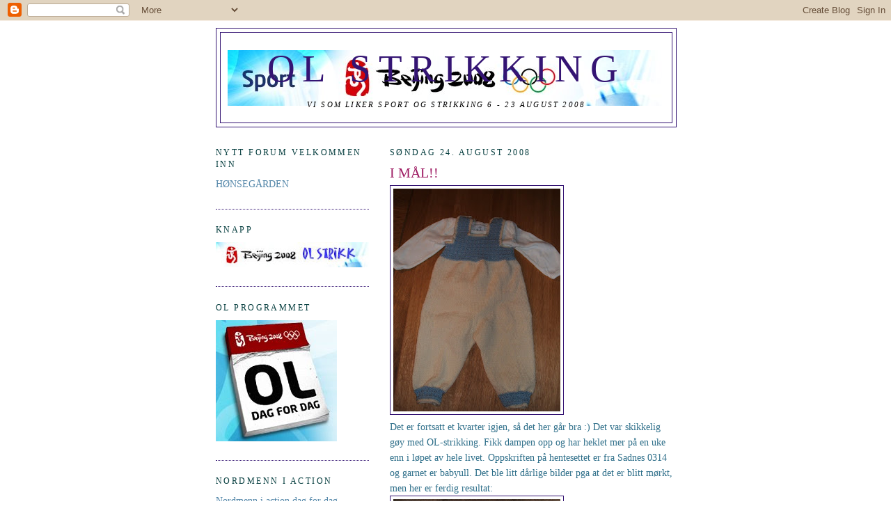

--- FILE ---
content_type: text/html; charset=UTF-8
request_url: https://ol-strikk.blogspot.com/2008/08/i-ml_24.html?showComment=1219650540000
body_size: 9788
content:
<!DOCTYPE html>
<html dir='ltr'>
<head>
<link href='https://www.blogger.com/static/v1/widgets/55013136-widget_css_bundle.css' rel='stylesheet' type='text/css'/>
<meta content='text/html; charset=UTF-8' http-equiv='Content-Type'/>
<meta content='blogger' name='generator'/>
<link href='https://ol-strikk.blogspot.com/favicon.ico' rel='icon' type='image/x-icon'/>
<link href='http://ol-strikk.blogspot.com/2008/08/i-ml_24.html' rel='canonical'/>
<link rel="alternate" type="application/atom+xml" title="OL STRIKKING - Atom" href="https://ol-strikk.blogspot.com/feeds/posts/default" />
<link rel="alternate" type="application/rss+xml" title="OL STRIKKING - RSS" href="https://ol-strikk.blogspot.com/feeds/posts/default?alt=rss" />
<link rel="service.post" type="application/atom+xml" title="OL STRIKKING - Atom" href="https://www.blogger.com/feeds/7686315753645496093/posts/default" />

<link rel="alternate" type="application/atom+xml" title="OL STRIKKING - Atom" href="https://ol-strikk.blogspot.com/feeds/3989472013206817134/comments/default" />
<!--Can't find substitution for tag [blog.ieCssRetrofitLinks]-->
<link href='https://blogger.googleusercontent.com/img/b/R29vZ2xl/AVvXsEhMtM7idkA2ksKKoCATGwihJF8UamovOXwKhPQt3U6BgvgCwsW2O15v4bNi91QBwwfY4or3kDTtFCHVIQFTV-nafL2NMU9XEfWpRsSFHgy6VMUil5aaxV6VFB3Gbqz4kQUG5S5ghV-vmAo/s320/uke+35+006.jpg' rel='image_src'/>
<meta content='http://ol-strikk.blogspot.com/2008/08/i-ml_24.html' property='og:url'/>
<meta content='I MÅL!!' property='og:title'/>
<meta content='Det er fortsatt et kvarter igjen, så det her går bra :) Det var skikkelig gøy med OL-strikking. Fikk dampen opp og har heklet mer på en uke ...' property='og:description'/>
<meta content='https://blogger.googleusercontent.com/img/b/R29vZ2xl/AVvXsEhMtM7idkA2ksKKoCATGwihJF8UamovOXwKhPQt3U6BgvgCwsW2O15v4bNi91QBwwfY4or3kDTtFCHVIQFTV-nafL2NMU9XEfWpRsSFHgy6VMUil5aaxV6VFB3Gbqz4kQUG5S5ghV-vmAo/w1200-h630-p-k-no-nu/uke+35+006.jpg' property='og:image'/>
<title>OL STRIKKING: I MÅL!!</title>
<style id='page-skin-1' type='text/css'><!--
/*
-----------------------------------------------
Blogger Template Style
Name:     Minima Lefty
Date:     14 Jul 2006
----------------------------------------------- */
/* Use this with templates/template-twocol.html */
body {
background:#ffffff;
margin:0;
color:#2D6E89;
font:x-small Georgia Serif;
font-size/* */:/**/small;
font-size: /**/small;
text-align: center;
}
a:link {
color:#5588aa;
text-decoration:none;
}
a:visited {
color:#999999;
text-decoration:none;
}
a:hover {
color:#9D1961;
text-decoration:underline;
}
a img {
border-width:0;
}
/* Header
-----------------------------------------------
*/
#header-wrapper {
width:660px;
margin:0 auto 10px;
border:1px solid #341473;
}
#header-inner {
background-position: center;
margin-left: auto;
margin-right: auto;
}
#header {
margin: 5px;
border: 1px solid #341473;
text-align: center;
color:#341473;
}
#header h1 {
margin:5px 5px 0;
padding:15px 20px .25em;
line-height:1.2em;
text-transform:uppercase;
letter-spacing:.2em;
font: normal normal 385% Georgia, Times, serif;
}
#header a {
color:#341473;
text-decoration:none;
}
#header a:hover {
color:#341473;
}
#header .description {
margin:0 5px 5px;
padding:0 20px 15px;
max-width:700px;
text-transform:uppercase;
letter-spacing:.2em;
line-height: 1.4em;
font: italic normal 78% Georgia, Times, serif;
color: #000000;
}
#header img {
margin-left: auto;
margin-right: auto;
}
/* Outer-Wrapper
----------------------------------------------- */
#outer-wrapper {
width: 660px;
margin:0 auto;
padding:10px;
text-align:left;
font: normal normal 109% Georgia, Serif;
}
#main-wrapper {
width: 410px;
float: right;
word-wrap: break-word; /* fix for long text breaking sidebar float in IE */
overflow: hidden;     /* fix for long non-text content breaking IE sidebar float */
}
#sidebar-wrapper {
width: 220px;
float: left;
word-wrap: break-word; /* fix for long text breaking sidebar float in IE */
overflow: hidden;     /* fix for long non-text content breaking IE sidebar float */
}
/* Headings
----------------------------------------------- */
h2 {
margin:1.5em 0 .75em;
font:normal normal 86% Georgia, Times, serif;
line-height: 1.4em;
text-transform:uppercase;
letter-spacing:.2em;
color:#063E3F;
}
/* Posts
-----------------------------------------------
*/
h2.date-header {
margin:1.5em 0 .5em;
}
.post {
margin:.5em 0 1.5em;
border-bottom:1px dotted #341473;
padding-bottom:1.5em;
}
.post h3 {
margin:.25em 0 0;
padding:0 0 4px;
font-size:140%;
font-weight:normal;
line-height:1.4em;
color:#9D1961;
}
.post h3 a, .post h3 a:visited, .post h3 strong {
display:block;
text-decoration:none;
color:#9D1961;
font-weight:normal;
}
.post h3 strong, .post h3 a:hover {
color:#2D6E89;
}
.post-body {
margin:0 0 .75em;
line-height:1.6em;
}
.post-body blockquote {
line-height:1.3em;
}
.post-footer {
margin: .75em 0;
color:#063E3F;
text-transform:uppercase;
letter-spacing:.1em;
font: normal normal 78% Times, serif;
line-height: 1.4em;
}
.comment-link {
margin-left:.6em;
}
.post img, table.tr-caption-container {
padding:4px;
border:1px solid #341473;
}
.tr-caption-container img {
border: none;
padding: 0;
}
.post blockquote {
margin:1em 20px;
}
.post blockquote p {
margin:.75em 0;
}
/* Comments
----------------------------------------------- */
#comments h4 {
margin:1em 0;
font-weight: bold;
line-height: 1.4em;
text-transform:uppercase;
letter-spacing:.2em;
color: #063E3F;
}
#comments-block {
margin:1em 0 1.5em;
line-height:1.6em;
}
#comments-block .comment-author {
margin:.5em 0;
}
#comments-block .comment-body {
margin:.25em 0 0;
}
#comments-block .comment-footer {
margin:-.25em 0 2em;
line-height: 1.4em;
text-transform:uppercase;
letter-spacing:.1em;
}
#comments-block .comment-body p {
margin:0 0 .75em;
}
.deleted-comment {
font-style:italic;
color:gray;
}
.feed-links {
clear: both;
line-height: 2.5em;
}
#blog-pager-newer-link {
float: left;
}
#blog-pager-older-link {
float: right;
}
#blog-pager {
text-align: center;
}
/* Sidebar Content
----------------------------------------------- */
.sidebar {
color: #666666;
line-height: 1.5em;
}
.sidebar ul {
list-style:none;
margin:0 0 0;
padding:0 0 0;
}
.sidebar li {
margin:0;
padding-top:0;
padding-right:0;
padding-bottom:.25em;
padding-left:15px;
text-indent:-15px;
line-height:1.5em;
}
.sidebar .widget, .main .widget {
border-bottom:1px dotted #341473;
margin:0 0 1.5em;
padding:0 0 1.5em;
}
.main .Blog {
border-bottom-width: 0;
}
/* Profile
----------------------------------------------- */
.profile-img {
float: left;
margin-top: 0;
margin-right: 5px;
margin-bottom: 5px;
margin-left: 0;
padding: 4px;
border: 1px solid #341473;
}
.profile-data {
margin:0;
text-transform:uppercase;
letter-spacing:.1em;
font: normal normal 78% Times, serif;
color: #063E3F;
font-weight: bold;
line-height: 1.6em;
}
.profile-datablock {
margin:.5em 0 .5em;
}
.profile-textblock {
margin: 0.5em 0;
line-height: 1.6em;
}
.profile-link {
font: normal normal 78% Times, serif;
text-transform: uppercase;
letter-spacing: .1em;
}
/* Footer
----------------------------------------------- */
#footer {
width:660px;
clear:both;
margin:0 auto;
padding-top:15px;
line-height: 1.6em;
text-transform:uppercase;
letter-spacing:.1em;
text-align: center;
}

--></style>
<link href='https://www.blogger.com/dyn-css/authorization.css?targetBlogID=7686315753645496093&amp;zx=14c3d899-acce-4d40-9ea8-cb79c5bf8922' media='none' onload='if(media!=&#39;all&#39;)media=&#39;all&#39;' rel='stylesheet'/><noscript><link href='https://www.blogger.com/dyn-css/authorization.css?targetBlogID=7686315753645496093&amp;zx=14c3d899-acce-4d40-9ea8-cb79c5bf8922' rel='stylesheet'/></noscript>
<meta name='google-adsense-platform-account' content='ca-host-pub-1556223355139109'/>
<meta name='google-adsense-platform-domain' content='blogspot.com'/>

</head>
<body>
<div class='navbar section' id='navbar'><div class='widget Navbar' data-version='1' id='Navbar1'><script type="text/javascript">
    function setAttributeOnload(object, attribute, val) {
      if(window.addEventListener) {
        window.addEventListener('load',
          function(){ object[attribute] = val; }, false);
      } else {
        window.attachEvent('onload', function(){ object[attribute] = val; });
      }
    }
  </script>
<div id="navbar-iframe-container"></div>
<script type="text/javascript" src="https://apis.google.com/js/platform.js"></script>
<script type="text/javascript">
      gapi.load("gapi.iframes:gapi.iframes.style.bubble", function() {
        if (gapi.iframes && gapi.iframes.getContext) {
          gapi.iframes.getContext().openChild({
              url: 'https://www.blogger.com/navbar/7686315753645496093?po\x3d3989472013206817134\x26origin\x3dhttps://ol-strikk.blogspot.com',
              where: document.getElementById("navbar-iframe-container"),
              id: "navbar-iframe"
          });
        }
      });
    </script><script type="text/javascript">
(function() {
var script = document.createElement('script');
script.type = 'text/javascript';
script.src = '//pagead2.googlesyndication.com/pagead/js/google_top_exp.js';
var head = document.getElementsByTagName('head')[0];
if (head) {
head.appendChild(script);
}})();
</script>
</div></div>
<div id='outer-wrapper'><div id='wrap2'>
<!-- skip links for text browsers -->
<span id='skiplinks' style='display:none;'>
<a href='#main'>skip to main </a> |
      <a href='#sidebar'>skip to sidebar</a>
</span>
<div id='header-wrapper'>
<div class='header section' id='header'><div class='widget Header' data-version='1' id='Header1'>
<div id='header-inner' style='background-image: url("https://blogger.googleusercontent.com/img/b/R29vZ2xl/AVvXsEjlDI0Lp4RYCGxYADxu3SMzl-FlPgGog6zQzmG4gsy_xit6z2UCMQP-ucZVcb8fi7f2nAEmBcIUaiXV7P7l7WCUgrB1fP9RpZXCBJNuvXjAZQyLLNrp_X98SrMGTBEZ3IgTC_-XEnYFeRY/s1600-r/OL.jpg"); background-position: left; width: 628px; min-height: 80px; _height: 80px; background-repeat: no-repeat; '>
<div class='titlewrapper' style='background: transparent'>
<h1 class='title' style='background: transparent; border-width: 0px'>
<a href='https://ol-strikk.blogspot.com/'>
OL STRIKKING
</a>
</h1>
</div>
<div class='descriptionwrapper'>
<p class='description'><span>Vi som liker sport og strikking
6 - 23 august 2008</span></p>
</div>
</div>
</div></div>
</div>
<div id='content-wrapper'>
<div id='crosscol-wrapper' style='text-align:center'>
<div class='crosscol no-items section' id='crosscol'></div>
</div>
<div id='main-wrapper'>
<div class='main section' id='main'><div class='widget Blog' data-version='1' id='Blog1'>
<div class='blog-posts hfeed'>

          <div class="date-outer">
        
<h2 class='date-header'><span>søndag 24. august 2008</span></h2>

          <div class="date-posts">
        
<div class='post-outer'>
<div class='post hentry uncustomized-post-template' itemprop='blogPost' itemscope='itemscope' itemtype='http://schema.org/BlogPosting'>
<meta content='https://blogger.googleusercontent.com/img/b/R29vZ2xl/AVvXsEhMtM7idkA2ksKKoCATGwihJF8UamovOXwKhPQt3U6BgvgCwsW2O15v4bNi91QBwwfY4or3kDTtFCHVIQFTV-nafL2NMU9XEfWpRsSFHgy6VMUil5aaxV6VFB3Gbqz4kQUG5S5ghV-vmAo/s320/uke+35+006.jpg' itemprop='image_url'/>
<meta content='7686315753645496093' itemprop='blogId'/>
<meta content='3989472013206817134' itemprop='postId'/>
<a name='3989472013206817134'></a>
<h3 class='post-title entry-title' itemprop='name'>
I MÅL!!
</h3>
<div class='post-header'>
<div class='post-header-line-1'></div>
</div>
<div class='post-body entry-content' id='post-body-3989472013206817134' itemprop='description articleBody'>
<div><a href="https://blogger.googleusercontent.com/img/b/R29vZ2xl/AVvXsEhMtM7idkA2ksKKoCATGwihJF8UamovOXwKhPQt3U6BgvgCwsW2O15v4bNi91QBwwfY4or3kDTtFCHVIQFTV-nafL2NMU9XEfWpRsSFHgy6VMUil5aaxV6VFB3Gbqz4kQUG5S5ghV-vmAo/s1600-h/uke+35+006.jpg"><img alt="" border="0" id="BLOGGER_PHOTO_ID_5238204208616842482" src="https://blogger.googleusercontent.com/img/b/R29vZ2xl/AVvXsEhMtM7idkA2ksKKoCATGwihJF8UamovOXwKhPQt3U6BgvgCwsW2O15v4bNi91QBwwfY4or3kDTtFCHVIQFTV-nafL2NMU9XEfWpRsSFHgy6VMUil5aaxV6VFB3Gbqz4kQUG5S5ghV-vmAo/s320/uke+35+006.jpg" style="CURSOR: hand" /></a></div><div>Det er fortsatt et kvarter igjen, så det her går bra :) Det var skikkelig gøy med OL-strikking. Fikk dampen opp og har heklet mer på en uke enn i løpet av hele livet. Oppskriften på hentesettet er fra Sadnes 0314 og garnet er babyull. Det ble litt dårlige bilder pga at det er blitt mørkt, men her er ferdig resultat:<br /></div><div></div><a href="https://blogger.googleusercontent.com/img/b/R29vZ2xl/AVvXsEgKXrdGVwTZ8hsQbv9hCCnpVlid2ybrJEaGYE6uQr8noxiYCJkBM24jqZolr-i1MhZxRlsD8778m9v8HISCVGzyMvLU8onM7Bwgm_8Cv_-6MHkVH6Z1gAdX4YtViBHg6M7vIc9nowivPcY/s1600-h/uke+35+007.jpg"><img alt="" border="0" id="BLOGGER_PHOTO_ID_5238204214616968658" src="https://blogger.googleusercontent.com/img/b/R29vZ2xl/AVvXsEgKXrdGVwTZ8hsQbv9hCCnpVlid2ybrJEaGYE6uQr8noxiYCJkBM24jqZolr-i1MhZxRlsD8778m9v8HISCVGzyMvLU8onM7Bwgm_8Cv_-6MHkVH6Z1gAdX4YtViBHg6M7vIc9nowivPcY/s320/uke+35+007.jpg" style="CURSOR: hand" /></a><br /><div></div>
<div style='clear: both;'></div>
</div>
<div class='post-footer'>
<div class='post-footer-line post-footer-line-1'>
<span class='post-author vcard'>
Lagt inn av
<span class='fn' itemprop='author' itemscope='itemscope' itemtype='http://schema.org/Person'>
<meta content='https://www.blogger.com/profile/12920980184500979162' itemprop='url'/>
<a class='g-profile' href='https://www.blogger.com/profile/12920980184500979162' rel='author' title='author profile'>
<span itemprop='name'>Glastrikk</span>
</a>
</span>
</span>
<span class='post-timestamp'>
</span>
<span class='post-comment-link'>
</span>
<span class='post-icons'>
</span>
<div class='post-share-buttons goog-inline-block'>
</div>
</div>
<div class='post-footer-line post-footer-line-2'>
<span class='post-labels'>
</span>
</div>
<div class='post-footer-line post-footer-line-3'>
<span class='post-location'>
</span>
</div>
</div>
</div>
<div class='comments' id='comments'>
<a name='comments'></a>
<h4>3 kommentarer:</h4>
<div id='Blog1_comments-block-wrapper'>
<dl class='avatar-comment-indent' id='comments-block'>
<dt class='comment-author blog-author' id='c2458037613936929447'>
<a name='c2458037613936929447'></a>
<div class="avatar-image-container avatar-stock"><span dir="ltr"><a href="https://www.blogger.com/profile/00194074120150520155" target="" rel="nofollow" onclick="" class="avatar-hovercard" id="av-2458037613936929447-00194074120150520155"><img src="//www.blogger.com/img/blogger_logo_round_35.png" width="35" height="35" alt="" title="Fjellrosa">

</a></span></div>
<a href='https://www.blogger.com/profile/00194074120150520155' rel='nofollow'>Fjellrosa</a>
sa...
</dt>
<dd class='comment-body' id='Blog1_cmt-2458037613936929447'>
<p>
Utrolig flott!!!!!!!! Godt gjordt!!
</p>
</dd>
<dd class='comment-footer'>
<span class='comment-timestamp'>
<a href='https://ol-strikk.blogspot.com/2008/08/i-ml_24.html?showComment=1219638060000#c2458037613936929447' title='comment permalink'>
mandag, 25 august, 2008
</a>
<span class='item-control blog-admin pid-1980093405'>
<a class='comment-delete' href='https://www.blogger.com/comment/delete/7686315753645496093/2458037613936929447' title='Slett kommentar'>
<img src='https://resources.blogblog.com/img/icon_delete13.gif'/>
</a>
</span>
</span>
</dd>
<dt class='comment-author blog-author' id='c1486026751517587648'>
<a name='c1486026751517587648'></a>
<div class="avatar-image-container vcard"><span dir="ltr"><a href="https://www.blogger.com/profile/03946006342591273830" target="" rel="nofollow" onclick="" class="avatar-hovercard" id="av-1486026751517587648-03946006342591273830"><img src="https://resources.blogblog.com/img/blank.gif" width="35" height="35" class="delayLoad" style="display: none;" longdesc="//3.bp.blogspot.com/_YaoZCoBlzh4/SZg06Bu8ixI/AAAAAAAAADc/53Mb_UM5sQA/S45-s35/Bilde%2B006.jpg" alt="" title="kdoris">

<noscript><img src="//3.bp.blogspot.com/_YaoZCoBlzh4/SZg06Bu8ixI/AAAAAAAAADc/53Mb_UM5sQA/S45-s35/Bilde%2B006.jpg" width="35" height="35" class="photo" alt=""></noscript></a></span></div>
<a href='https://www.blogger.com/profile/03946006342591273830' rel='nofollow'>kdoris</a>
sa...
</dt>
<dd class='comment-body' id='Blog1_cmt-1486026751517587648'>
<p>
Aldeles nydelig,dette settet
</p>
</dd>
<dd class='comment-footer'>
<span class='comment-timestamp'>
<a href='https://ol-strikk.blogspot.com/2008/08/i-ml_24.html?showComment=1219648140000#c1486026751517587648' title='comment permalink'>
mandag, 25 august, 2008
</a>
<span class='item-control blog-admin pid-330348460'>
<a class='comment-delete' href='https://www.blogger.com/comment/delete/7686315753645496093/1486026751517587648' title='Slett kommentar'>
<img src='https://resources.blogblog.com/img/icon_delete13.gif'/>
</a>
</span>
</span>
</dd>
<dt class='comment-author blog-author' id='c3484422988017112078'>
<a name='c3484422988017112078'></a>
<div class="avatar-image-container vcard"><span dir="ltr"><a href="https://www.blogger.com/profile/10916740506282530857" target="" rel="nofollow" onclick="" class="avatar-hovercard" id="av-3484422988017112078-10916740506282530857"><img src="https://resources.blogblog.com/img/blank.gif" width="35" height="35" class="delayLoad" style="display: none;" longdesc="//blogger.googleusercontent.com/img/b/R29vZ2xl/AVvXsEith6Pq0gUkJMQNtPrTgFafb_DQwj2x7YMC86T3XkD-85EsbGPovWeq2EPa1RJTRjkEvLLDLuJ_hUHArxrq3QsJCNwBXyX8Y14NnLjyXSd0neCegyBqhed9ozCqoOToSg/s45-c/IMGP2237.JPG" alt="" title="Trude her">

<noscript><img src="//blogger.googleusercontent.com/img/b/R29vZ2xl/AVvXsEith6Pq0gUkJMQNtPrTgFafb_DQwj2x7YMC86T3XkD-85EsbGPovWeq2EPa1RJTRjkEvLLDLuJ_hUHArxrq3QsJCNwBXyX8Y14NnLjyXSd0neCegyBqhed9ozCqoOToSg/s45-c/IMGP2237.JPG" width="35" height="35" class="photo" alt=""></noscript></a></span></div>
<a href='https://www.blogger.com/profile/10916740506282530857' rel='nofollow'>Trude her</a>
sa...
</dt>
<dd class='comment-body' id='Blog1_cmt-3484422988017112078'>
<p>
Dette settet ble bar herli da:-)
</p>
</dd>
<dd class='comment-footer'>
<span class='comment-timestamp'>
<a href='https://ol-strikk.blogspot.com/2008/08/i-ml_24.html?showComment=1219650540000#c3484422988017112078' title='comment permalink'>
mandag, 25 august, 2008
</a>
<span class='item-control blog-admin pid-690693630'>
<a class='comment-delete' href='https://www.blogger.com/comment/delete/7686315753645496093/3484422988017112078' title='Slett kommentar'>
<img src='https://resources.blogblog.com/img/icon_delete13.gif'/>
</a>
</span>
</span>
</dd>
</dl>
</div>
<p class='comment-footer'>
<a href='https://www.blogger.com/comment/fullpage/post/7686315753645496093/3989472013206817134' onclick=''>Legg inn en kommentar</a>
</p>
</div>
</div>

        </div></div>
      
</div>
<div class='blog-pager' id='blog-pager'>
<span id='blog-pager-newer-link'>
<a class='blog-pager-newer-link' href='https://ol-strikk.blogspot.com/2008/08/dagen-da-alt-skjrte-seg.html' id='Blog1_blog-pager-newer-link' title='Nyere innlegg'>Nyere innlegg</a>
</span>
<span id='blog-pager-older-link'>
<a class='blog-pager-older-link' href='https://ol-strikk.blogspot.com/2008/08/oppsummering-fra-meg-i-morra.html' id='Blog1_blog-pager-older-link' title='Eldre innlegg'>Eldre innlegg</a>
</span>
<a class='home-link' href='https://ol-strikk.blogspot.com/'>Startsiden</a>
</div>
<div class='clear'></div>
<div class='post-feeds'>
<div class='feed-links'>
Abonner på:
<a class='feed-link' href='https://ol-strikk.blogspot.com/feeds/3989472013206817134/comments/default' target='_blank' type='application/atom+xml'>Legg inn kommentarer (Atom)</a>
</div>
</div>
</div></div>
</div>
<div id='sidebar-wrapper'>
<div class='sidebar section' id='sidebar'><div class='widget LinkList' data-version='1' id='LinkList2'>
<h2>NYTT FORUM VELKOMMEN INN</h2>
<div class='widget-content'>
<ul>
<li><a href='http://hnsegrden.diskusjoner.com/'>HØNSEGÅRDEN</a></li>
</ul>
<div class='clear'></div>
</div>
</div><div class='widget Image' data-version='1' id='Image3'>
<h2>Knapp</h2>
<div class='widget-content'>
<img alt='Knapp' height='36' id='Image3_img' src='https://blogger.googleusercontent.com/img/b/R29vZ2xl/AVvXsEiAz2PgzryMwnQMBEKhgj23fYBqErbvd9zw-Zg75lCIbDn5HMxHcNAkZyP6Ku5EGz4Crsy6kKd98Ir03bynYF0nkyZvBuUL7y9fx3dBev4HItdH6vin0-xBFlILCN7_W3KS5hid3R7FW2A/s220/Image3.jpg' width='220'/>
<br/>
</div>
<div class='clear'></div>
</div><div class='widget Image' data-version='1' id='Image1'>
<h2>OL programmet</h2>
<div class='widget-content'>
<a href='http://www.nrksport.no/meisterskap/beijing_2008/1.5521354'>
<img alt='OL programmet' height='174' id='Image1_img' src='https://blogger.googleusercontent.com/img/b/R29vZ2xl/AVvXsEhezhpZ4m7mmK8snQbuTvjmVidNhtB5hB8IfCe-SzLNiR-AIgTaUl1szmR0ADCwp5oDeSnuPyQqDJIqou0O6O1wtVl5w_UhYaxdG-aCmN5HHO48C6TTP5ukRVwjQKyVOPhz5P34s1vsVTA/s240/OLprogramm.jpg' width='174'/>
</a>
<br/>
</div>
<div class='clear'></div>
</div><div class='widget LinkList' data-version='1' id='LinkList1'>
<h2>Nordmenn i action</h2>
<div class='widget-content'>
<ul>
<li><a href='http://www.nrksport.no/meisterskap/beijing_2008/1.5974713'>Nordmenn i action dag for dag</a></li>
</ul>
<div class='clear'></div>
</div>
</div><div class='widget BlogArchive' data-version='1' id='BlogArchive1'>
<h2>Innlegg arkiv</h2>
<div class='widget-content'>
<div id='ArchiveList'>
<div id='BlogArchive1_ArchiveList'>
<ul class='hierarchy'>
<li class='archivedate expanded'>
<a class='toggle' href='javascript:void(0)'>
<span class='zippy toggle-open'>

        &#9660;&#160;
      
</span>
</a>
<a class='post-count-link' href='https://ol-strikk.blogspot.com/2008/'>
2008
</a>
<span class='post-count' dir='ltr'>(176)</span>
<ul class='hierarchy'>
<li class='archivedate collapsed'>
<a class='toggle' href='javascript:void(0)'>
<span class='zippy'>

        &#9658;&#160;
      
</span>
</a>
<a class='post-count-link' href='https://ol-strikk.blogspot.com/2008/07/'>
juli
</a>
<span class='post-count' dir='ltr'>(17)</span>
<ul class='hierarchy'>
<li class='archivedate collapsed'>
<a class='toggle' href='javascript:void(0)'>
<span class='zippy'>

        &#9658;&#160;
      
</span>
</a>
<a class='post-count-link' href='https://ol-strikk.blogspot.com/2008_07_20_archive.html'>
20 juli
</a>
<span class='post-count' dir='ltr'>(1)</span>
</li>
</ul>
<ul class='hierarchy'>
<li class='archivedate collapsed'>
<a class='toggle' href='javascript:void(0)'>
<span class='zippy'>

        &#9658;&#160;
      
</span>
</a>
<a class='post-count-link' href='https://ol-strikk.blogspot.com/2008_07_21_archive.html'>
21 juli
</a>
<span class='post-count' dir='ltr'>(5)</span>
</li>
</ul>
<ul class='hierarchy'>
<li class='archivedate collapsed'>
<a class='toggle' href='javascript:void(0)'>
<span class='zippy'>

        &#9658;&#160;
      
</span>
</a>
<a class='post-count-link' href='https://ol-strikk.blogspot.com/2008_07_22_archive.html'>
22 juli
</a>
<span class='post-count' dir='ltr'>(1)</span>
</li>
</ul>
<ul class='hierarchy'>
<li class='archivedate collapsed'>
<a class='toggle' href='javascript:void(0)'>
<span class='zippy'>

        &#9658;&#160;
      
</span>
</a>
<a class='post-count-link' href='https://ol-strikk.blogspot.com/2008_07_26_archive.html'>
26 juli
</a>
<span class='post-count' dir='ltr'>(1)</span>
</li>
</ul>
<ul class='hierarchy'>
<li class='archivedate collapsed'>
<a class='toggle' href='javascript:void(0)'>
<span class='zippy'>

        &#9658;&#160;
      
</span>
</a>
<a class='post-count-link' href='https://ol-strikk.blogspot.com/2008_07_30_archive.html'>
30 juli
</a>
<span class='post-count' dir='ltr'>(5)</span>
</li>
</ul>
<ul class='hierarchy'>
<li class='archivedate collapsed'>
<a class='toggle' href='javascript:void(0)'>
<span class='zippy'>

        &#9658;&#160;
      
</span>
</a>
<a class='post-count-link' href='https://ol-strikk.blogspot.com/2008_07_31_archive.html'>
31 juli
</a>
<span class='post-count' dir='ltr'>(4)</span>
</li>
</ul>
</li>
</ul>
<ul class='hierarchy'>
<li class='archivedate expanded'>
<a class='toggle' href='javascript:void(0)'>
<span class='zippy toggle-open'>

        &#9660;&#160;
      
</span>
</a>
<a class='post-count-link' href='https://ol-strikk.blogspot.com/2008/08/'>
august
</a>
<span class='post-count' dir='ltr'>(158)</span>
<ul class='hierarchy'>
<li class='archivedate collapsed'>
<a class='toggle' href='javascript:void(0)'>
<span class='zippy'>

        &#9658;&#160;
      
</span>
</a>
<a class='post-count-link' href='https://ol-strikk.blogspot.com/2008_08_01_archive.html'>
01 aug.
</a>
<span class='post-count' dir='ltr'>(2)</span>
</li>
</ul>
<ul class='hierarchy'>
<li class='archivedate collapsed'>
<a class='toggle' href='javascript:void(0)'>
<span class='zippy'>

        &#9658;&#160;
      
</span>
</a>
<a class='post-count-link' href='https://ol-strikk.blogspot.com/2008_08_03_archive.html'>
03 aug.
</a>
<span class='post-count' dir='ltr'>(1)</span>
</li>
</ul>
<ul class='hierarchy'>
<li class='archivedate collapsed'>
<a class='toggle' href='javascript:void(0)'>
<span class='zippy'>

        &#9658;&#160;
      
</span>
</a>
<a class='post-count-link' href='https://ol-strikk.blogspot.com/2008_08_05_archive.html'>
05 aug.
</a>
<span class='post-count' dir='ltr'>(7)</span>
</li>
</ul>
<ul class='hierarchy'>
<li class='archivedate collapsed'>
<a class='toggle' href='javascript:void(0)'>
<span class='zippy'>

        &#9658;&#160;
      
</span>
</a>
<a class='post-count-link' href='https://ol-strikk.blogspot.com/2008_08_06_archive.html'>
06 aug.
</a>
<span class='post-count' dir='ltr'>(11)</span>
</li>
</ul>
<ul class='hierarchy'>
<li class='archivedate collapsed'>
<a class='toggle' href='javascript:void(0)'>
<span class='zippy'>

        &#9658;&#160;
      
</span>
</a>
<a class='post-count-link' href='https://ol-strikk.blogspot.com/2008_08_07_archive.html'>
07 aug.
</a>
<span class='post-count' dir='ltr'>(11)</span>
</li>
</ul>
<ul class='hierarchy'>
<li class='archivedate collapsed'>
<a class='toggle' href='javascript:void(0)'>
<span class='zippy'>

        &#9658;&#160;
      
</span>
</a>
<a class='post-count-link' href='https://ol-strikk.blogspot.com/2008_08_08_archive.html'>
08 aug.
</a>
<span class='post-count' dir='ltr'>(6)</span>
</li>
</ul>
<ul class='hierarchy'>
<li class='archivedate collapsed'>
<a class='toggle' href='javascript:void(0)'>
<span class='zippy'>

        &#9658;&#160;
      
</span>
</a>
<a class='post-count-link' href='https://ol-strikk.blogspot.com/2008_08_09_archive.html'>
09 aug.
</a>
<span class='post-count' dir='ltr'>(9)</span>
</li>
</ul>
<ul class='hierarchy'>
<li class='archivedate collapsed'>
<a class='toggle' href='javascript:void(0)'>
<span class='zippy'>

        &#9658;&#160;
      
</span>
</a>
<a class='post-count-link' href='https://ol-strikk.blogspot.com/2008_08_10_archive.html'>
10 aug.
</a>
<span class='post-count' dir='ltr'>(8)</span>
</li>
</ul>
<ul class='hierarchy'>
<li class='archivedate collapsed'>
<a class='toggle' href='javascript:void(0)'>
<span class='zippy'>

        &#9658;&#160;
      
</span>
</a>
<a class='post-count-link' href='https://ol-strikk.blogspot.com/2008_08_11_archive.html'>
11 aug.
</a>
<span class='post-count' dir='ltr'>(9)</span>
</li>
</ul>
<ul class='hierarchy'>
<li class='archivedate collapsed'>
<a class='toggle' href='javascript:void(0)'>
<span class='zippy'>

        &#9658;&#160;
      
</span>
</a>
<a class='post-count-link' href='https://ol-strikk.blogspot.com/2008_08_12_archive.html'>
12 aug.
</a>
<span class='post-count' dir='ltr'>(11)</span>
</li>
</ul>
<ul class='hierarchy'>
<li class='archivedate collapsed'>
<a class='toggle' href='javascript:void(0)'>
<span class='zippy'>

        &#9658;&#160;
      
</span>
</a>
<a class='post-count-link' href='https://ol-strikk.blogspot.com/2008_08_13_archive.html'>
13 aug.
</a>
<span class='post-count' dir='ltr'>(6)</span>
</li>
</ul>
<ul class='hierarchy'>
<li class='archivedate collapsed'>
<a class='toggle' href='javascript:void(0)'>
<span class='zippy'>

        &#9658;&#160;
      
</span>
</a>
<a class='post-count-link' href='https://ol-strikk.blogspot.com/2008_08_14_archive.html'>
14 aug.
</a>
<span class='post-count' dir='ltr'>(4)</span>
</li>
</ul>
<ul class='hierarchy'>
<li class='archivedate collapsed'>
<a class='toggle' href='javascript:void(0)'>
<span class='zippy'>

        &#9658;&#160;
      
</span>
</a>
<a class='post-count-link' href='https://ol-strikk.blogspot.com/2008_08_15_archive.html'>
15 aug.
</a>
<span class='post-count' dir='ltr'>(7)</span>
</li>
</ul>
<ul class='hierarchy'>
<li class='archivedate collapsed'>
<a class='toggle' href='javascript:void(0)'>
<span class='zippy'>

        &#9658;&#160;
      
</span>
</a>
<a class='post-count-link' href='https://ol-strikk.blogspot.com/2008_08_16_archive.html'>
16 aug.
</a>
<span class='post-count' dir='ltr'>(5)</span>
</li>
</ul>
<ul class='hierarchy'>
<li class='archivedate collapsed'>
<a class='toggle' href='javascript:void(0)'>
<span class='zippy'>

        &#9658;&#160;
      
</span>
</a>
<a class='post-count-link' href='https://ol-strikk.blogspot.com/2008_08_17_archive.html'>
17 aug.
</a>
<span class='post-count' dir='ltr'>(9)</span>
</li>
</ul>
<ul class='hierarchy'>
<li class='archivedate collapsed'>
<a class='toggle' href='javascript:void(0)'>
<span class='zippy'>

        &#9658;&#160;
      
</span>
</a>
<a class='post-count-link' href='https://ol-strikk.blogspot.com/2008_08_18_archive.html'>
18 aug.
</a>
<span class='post-count' dir='ltr'>(6)</span>
</li>
</ul>
<ul class='hierarchy'>
<li class='archivedate collapsed'>
<a class='toggle' href='javascript:void(0)'>
<span class='zippy'>

        &#9658;&#160;
      
</span>
</a>
<a class='post-count-link' href='https://ol-strikk.blogspot.com/2008_08_19_archive.html'>
19 aug.
</a>
<span class='post-count' dir='ltr'>(6)</span>
</li>
</ul>
<ul class='hierarchy'>
<li class='archivedate collapsed'>
<a class='toggle' href='javascript:void(0)'>
<span class='zippy'>

        &#9658;&#160;
      
</span>
</a>
<a class='post-count-link' href='https://ol-strikk.blogspot.com/2008_08_20_archive.html'>
20 aug.
</a>
<span class='post-count' dir='ltr'>(5)</span>
</li>
</ul>
<ul class='hierarchy'>
<li class='archivedate collapsed'>
<a class='toggle' href='javascript:void(0)'>
<span class='zippy'>

        &#9658;&#160;
      
</span>
</a>
<a class='post-count-link' href='https://ol-strikk.blogspot.com/2008_08_21_archive.html'>
21 aug.
</a>
<span class='post-count' dir='ltr'>(4)</span>
</li>
</ul>
<ul class='hierarchy'>
<li class='archivedate collapsed'>
<a class='toggle' href='javascript:void(0)'>
<span class='zippy'>

        &#9658;&#160;
      
</span>
</a>
<a class='post-count-link' href='https://ol-strikk.blogspot.com/2008_08_23_archive.html'>
23 aug.
</a>
<span class='post-count' dir='ltr'>(7)</span>
</li>
</ul>
<ul class='hierarchy'>
<li class='archivedate expanded'>
<a class='toggle' href='javascript:void(0)'>
<span class='zippy toggle-open'>

        &#9660;&#160;
      
</span>
</a>
<a class='post-count-link' href='https://ol-strikk.blogspot.com/2008_08_24_archive.html'>
24 aug.
</a>
<span class='post-count' dir='ltr'>(15)</span>
<ul class='posts'>
<li><a href='https://ol-strikk.blogspot.com/2008/08/jobber-effektivt-her.html'>jobber effektivt her</a></li>
<li><a href='https://ol-strikk.blogspot.com/2008/08/bentes-ekstraprosjekter.html'>Bentes ekstraprosjekter</a></li>
<li><a href='https://ol-strikk.blogspot.com/2008/08/wims-har-klart-det-gitt.html'>Wims har klart det gitt:-))</a></li>
<li><a href='https://ol-strikk.blogspot.com/2008/08/ferdig-ferdig.html'>Ferdig, ferdig!!!</a></li>
<li><a href='https://ol-strikk.blogspot.com/2008/08/kommet-i-ml.html'>Kommet i mål????</a></li>
<li><a href='https://ol-strikk.blogspot.com/2008/08/elinbh.html'>Elinbh</a></li>
<li><a href='https://ol-strikk.blogspot.com/2008/08/tusen-takk.html'>Tusen takk</a></li>
<li><a href='https://ol-strikk.blogspot.com/2008/08/vi-som-ikke-er-ferdige.html'>Vi som ikke er ferdige...</a></li>
<li><a href='https://ol-strikk.blogspot.com/2008/08/extra-velse.html'>Extra øvelse</a></li>
<li><a href='https://ol-strikk.blogspot.com/2008/08/piale-ble-jammen-ferdig.html'>Piale ble jammen ferdig!!</a></li>
<li><a href='https://ol-strikk.blogspot.com/2008/08/jeg-har-fullfrt-ol-strikk.html'>Jeg har fullført OL-strikk</a></li>
<li><a href='https://ol-strikk.blogspot.com/2008/08/coblestone-2-ferdig.html'>Coblestone 2 ferdig.</a></li>
<li><a href='https://ol-strikk.blogspot.com/2008/08/i-ml.html'>I MÅL!!!!</a></li>
<li><a href='https://ol-strikk.blogspot.com/2008/08/oppsummering-fra-meg-i-morra.html'>Oppsummering fra meg i morra++++++++++++</a></li>
<li><a href='https://ol-strikk.blogspot.com/2008/08/i-ml_24.html'>I MÅL!!</a></li>
</ul>
</li>
</ul>
<ul class='hierarchy'>
<li class='archivedate collapsed'>
<a class='toggle' href='javascript:void(0)'>
<span class='zippy'>

        &#9658;&#160;
      
</span>
</a>
<a class='post-count-link' href='https://ol-strikk.blogspot.com/2008_08_25_archive.html'>
25 aug.
</a>
<span class='post-count' dir='ltr'>(4)</span>
</li>
</ul>
<ul class='hierarchy'>
<li class='archivedate collapsed'>
<a class='toggle' href='javascript:void(0)'>
<span class='zippy'>

        &#9658;&#160;
      
</span>
</a>
<a class='post-count-link' href='https://ol-strikk.blogspot.com/2008_08_28_archive.html'>
28 aug.
</a>
<span class='post-count' dir='ltr'>(1)</span>
</li>
</ul>
<ul class='hierarchy'>
<li class='archivedate collapsed'>
<a class='toggle' href='javascript:void(0)'>
<span class='zippy'>

        &#9658;&#160;
      
</span>
</a>
<a class='post-count-link' href='https://ol-strikk.blogspot.com/2008_08_29_archive.html'>
29 aug.
</a>
<span class='post-count' dir='ltr'>(4)</span>
</li>
</ul>
</li>
</ul>
<ul class='hierarchy'>
<li class='archivedate collapsed'>
<a class='toggle' href='javascript:void(0)'>
<span class='zippy'>

        &#9658;&#160;
      
</span>
</a>
<a class='post-count-link' href='https://ol-strikk.blogspot.com/2008/09/'>
september
</a>
<span class='post-count' dir='ltr'>(1)</span>
<ul class='hierarchy'>
<li class='archivedate collapsed'>
<a class='toggle' href='javascript:void(0)'>
<span class='zippy'>

        &#9658;&#160;
      
</span>
</a>
<a class='post-count-link' href='https://ol-strikk.blogspot.com/2008_09_01_archive.html'>
01 sep.
</a>
<span class='post-count' dir='ltr'>(1)</span>
</li>
</ul>
</li>
</ul>
</li>
</ul>
<ul class='hierarchy'>
<li class='archivedate collapsed'>
<a class='toggle' href='javascript:void(0)'>
<span class='zippy'>

        &#9658;&#160;
      
</span>
</a>
<a class='post-count-link' href='https://ol-strikk.blogspot.com/2010/'>
2010
</a>
<span class='post-count' dir='ltr'>(2)</span>
<ul class='hierarchy'>
<li class='archivedate collapsed'>
<a class='toggle' href='javascript:void(0)'>
<span class='zippy'>

        &#9658;&#160;
      
</span>
</a>
<a class='post-count-link' href='https://ol-strikk.blogspot.com/2010/02/'>
februar
</a>
<span class='post-count' dir='ltr'>(2)</span>
<ul class='hierarchy'>
<li class='archivedate collapsed'>
<a class='toggle' href='javascript:void(0)'>
<span class='zippy'>

        &#9658;&#160;
      
</span>
</a>
<a class='post-count-link' href='https://ol-strikk.blogspot.com/2010_02_12_archive.html'>
12 feb.
</a>
<span class='post-count' dir='ltr'>(1)</span>
</li>
</ul>
<ul class='hierarchy'>
<li class='archivedate collapsed'>
<a class='toggle' href='javascript:void(0)'>
<span class='zippy'>

        &#9658;&#160;
      
</span>
</a>
<a class='post-count-link' href='https://ol-strikk.blogspot.com/2010_02_22_archive.html'>
22 feb.
</a>
<span class='post-count' dir='ltr'>(1)</span>
</li>
</ul>
</li>
</ul>
</li>
</ul>
</div>
</div>
<div class='clear'></div>
</div>
</div><div class='widget Image' data-version='1' id='Image2'>
<div class='widget-content'>
<img alt='' height='197' id='Image2_img' src='https://blogger.googleusercontent.com/img/b/R29vZ2xl/AVvXsEifE2TAGY5VTF__OP4QSnb8sdZWJff0NM8zXBWTjhtmlab8joMZFAiTvFKs2aV5e7LWBpXrmLCuczxLdvFC6WuFjjqwbnKbM-e0oKnULYsI7HuSnXGpg1lTjHsV-30bMtMJeusuWHGcJBM/s220/medaljegene.bmp' width='220'/>
<br/>
</div>
<div class='clear'></div>
</div><div class='widget Text' data-version='1' id='Text1'>
<h2 class='title'>Gjøre liste</h2>
<div class='widget-content'>
<br/><span style="color:#993399;">RajaPia Lerke-genser<br/>Marita2 Hentesett<br/>kdoris 2 stk kunstrikkduker<br/>kaos ufo+bomullsjakke<br/>solskinnet 4strikke sett til prematur barn<br/>Fjellrosa Sjal og en genser str 6 år<br/>Wims Kortermet jakke fra Mandarin og 5 par sokker<br/>Rapunzel Rannoch kjolen til Rowan<br/>Figgapia Lommetøffler, calometri<br/>Nattugla 2 stk Cobblestone gensere+1 jakke<br/>Beate Sokker og lue<br/>Ma-2 2 av sokkeuf0+flettejakke+noro skjerf<br/>Cormz 1 madder ribbed socks,1,5 jaywalker,lidojakke<br/>Anne Elise Setesdalgenser til datteren<br/>Syhel Mystic Waters Shawl<br/>BellaDonna Babyjakke<br/>IdaE Norge 2000 til sønnen min str.M herre.<br/>Kiwa Durrow og skal ha kommet nesten ferdig<br/>Ruth@ Tunika<br/>Hobbyvenn Cobbelstone (str 10år og 12år)<br/>Iris Jakke fra Drops<br/>Mrs.Darcy 1.Midnightsun-votter+Noe Noa-skjerf<br/>Paddelora Ett sjal som står i "Maskerader nr 3" design nr 9<br/>Tittei Equinox fra Interweave Knits<br/>Ennasus lillegubbens sjömanströja<br/>BenteH Genser til lillegutt :-)<br/>Amylin Lady February Sweater<br/>Galadriel Tomten av reste<br/>Strikkelaura Julius genser<br/>Piale Jente skjørt<br/>Synne Guttegenser fra sandnes<br/>Elinbh august lue/pulsvanter+spidermann teppe<br/>Strikkelise babytepper og babytøy<br/>Hildep 2 hekletopper+2 par sokker-tøfler og baby vognteppe</span><br/>
</div>
<div class='clear'></div>
</div></div>
</div>
<!-- spacer for skins that want sidebar and main to be the same height-->
<div class='clear'>&#160;</div>
</div>
<!-- end content-wrapper -->
<div id='footer-wrapper'>
<div class='footer no-items section' id='footer'></div>
</div>
</div></div>
<!-- end outer-wrapper -->

<script type="text/javascript" src="https://www.blogger.com/static/v1/widgets/1581542668-widgets.js"></script>
<script type='text/javascript'>
window['__wavt'] = 'AOuZoY6yJneLb7Q-AbPfduHAUqJod44qAQ:1765522201853';_WidgetManager._Init('//www.blogger.com/rearrange?blogID\x3d7686315753645496093','//ol-strikk.blogspot.com/2008/08/i-ml_24.html','7686315753645496093');
_WidgetManager._SetDataContext([{'name': 'blog', 'data': {'blogId': '7686315753645496093', 'title': 'OL STRIKKING', 'url': 'https://ol-strikk.blogspot.com/2008/08/i-ml_24.html', 'canonicalUrl': 'http://ol-strikk.blogspot.com/2008/08/i-ml_24.html', 'homepageUrl': 'https://ol-strikk.blogspot.com/', 'searchUrl': 'https://ol-strikk.blogspot.com/search', 'canonicalHomepageUrl': 'http://ol-strikk.blogspot.com/', 'blogspotFaviconUrl': 'https://ol-strikk.blogspot.com/favicon.ico', 'bloggerUrl': 'https://www.blogger.com', 'hasCustomDomain': false, 'httpsEnabled': true, 'enabledCommentProfileImages': true, 'gPlusViewType': 'FILTERED_POSTMOD', 'adultContent': false, 'analyticsAccountNumber': '', 'encoding': 'UTF-8', 'locale': 'no', 'localeUnderscoreDelimited': 'no', 'languageDirection': 'ltr', 'isPrivate': false, 'isMobile': false, 'isMobileRequest': false, 'mobileClass': '', 'isPrivateBlog': false, 'isDynamicViewsAvailable': true, 'feedLinks': '\x3clink rel\x3d\x22alternate\x22 type\x3d\x22application/atom+xml\x22 title\x3d\x22OL STRIKKING - Atom\x22 href\x3d\x22https://ol-strikk.blogspot.com/feeds/posts/default\x22 /\x3e\n\x3clink rel\x3d\x22alternate\x22 type\x3d\x22application/rss+xml\x22 title\x3d\x22OL STRIKKING - RSS\x22 href\x3d\x22https://ol-strikk.blogspot.com/feeds/posts/default?alt\x3drss\x22 /\x3e\n\x3clink rel\x3d\x22service.post\x22 type\x3d\x22application/atom+xml\x22 title\x3d\x22OL STRIKKING - Atom\x22 href\x3d\x22https://www.blogger.com/feeds/7686315753645496093/posts/default\x22 /\x3e\n\n\x3clink rel\x3d\x22alternate\x22 type\x3d\x22application/atom+xml\x22 title\x3d\x22OL STRIKKING - Atom\x22 href\x3d\x22https://ol-strikk.blogspot.com/feeds/3989472013206817134/comments/default\x22 /\x3e\n', 'meTag': '', 'adsenseHostId': 'ca-host-pub-1556223355139109', 'adsenseHasAds': false, 'adsenseAutoAds': false, 'boqCommentIframeForm': true, 'loginRedirectParam': '', 'view': '', 'dynamicViewsCommentsSrc': '//www.blogblog.com/dynamicviews/4224c15c4e7c9321/js/comments.js', 'dynamicViewsScriptSrc': '//www.blogblog.com/dynamicviews/ce4a0ba1ae8a0475', 'plusOneApiSrc': 'https://apis.google.com/js/platform.js', 'disableGComments': true, 'interstitialAccepted': false, 'sharing': {'platforms': [{'name': 'Hent link', 'key': 'link', 'shareMessage': 'Hent link', 'target': ''}, {'name': 'Facebook', 'key': 'facebook', 'shareMessage': 'Del p\xe5 Facebook', 'target': 'facebook'}, {'name': 'Blogg dette!', 'key': 'blogThis', 'shareMessage': 'Blogg dette!', 'target': 'blog'}, {'name': 'X', 'key': 'twitter', 'shareMessage': 'Del p\xe5 X', 'target': 'twitter'}, {'name': 'Pinterest', 'key': 'pinterest', 'shareMessage': 'Del p\xe5 Pinterest', 'target': 'pinterest'}, {'name': 'E-post', 'key': 'email', 'shareMessage': 'E-post', 'target': 'email'}], 'disableGooglePlus': true, 'googlePlusShareButtonWidth': 0, 'googlePlusBootstrap': '\x3cscript type\x3d\x22text/javascript\x22\x3ewindow.___gcfg \x3d {\x27lang\x27: \x27no\x27};\x3c/script\x3e'}, 'hasCustomJumpLinkMessage': false, 'jumpLinkMessage': 'Les mer', 'pageType': 'item', 'postId': '3989472013206817134', 'postImageThumbnailUrl': 'https://blogger.googleusercontent.com/img/b/R29vZ2xl/AVvXsEhMtM7idkA2ksKKoCATGwihJF8UamovOXwKhPQt3U6BgvgCwsW2O15v4bNi91QBwwfY4or3kDTtFCHVIQFTV-nafL2NMU9XEfWpRsSFHgy6VMUil5aaxV6VFB3Gbqz4kQUG5S5ghV-vmAo/s72-c/uke+35+006.jpg', 'postImageUrl': 'https://blogger.googleusercontent.com/img/b/R29vZ2xl/AVvXsEhMtM7idkA2ksKKoCATGwihJF8UamovOXwKhPQt3U6BgvgCwsW2O15v4bNi91QBwwfY4or3kDTtFCHVIQFTV-nafL2NMU9XEfWpRsSFHgy6VMUil5aaxV6VFB3Gbqz4kQUG5S5ghV-vmAo/s320/uke+35+006.jpg', 'pageName': 'I M\xc5L!!', 'pageTitle': 'OL STRIKKING: I M\xc5L!!'}}, {'name': 'features', 'data': {}}, {'name': 'messages', 'data': {'edit': 'Endre', 'linkCopiedToClipboard': 'Linken er kopiert til utklippstavlen.', 'ok': 'Ok', 'postLink': 'Link til innlegget'}}, {'name': 'template', 'data': {'isResponsive': false, 'isAlternateRendering': false, 'isCustom': false}}, {'name': 'view', 'data': {'classic': {'name': 'classic', 'url': '?view\x3dclassic'}, 'flipcard': {'name': 'flipcard', 'url': '?view\x3dflipcard'}, 'magazine': {'name': 'magazine', 'url': '?view\x3dmagazine'}, 'mosaic': {'name': 'mosaic', 'url': '?view\x3dmosaic'}, 'sidebar': {'name': 'sidebar', 'url': '?view\x3dsidebar'}, 'snapshot': {'name': 'snapshot', 'url': '?view\x3dsnapshot'}, 'timeslide': {'name': 'timeslide', 'url': '?view\x3dtimeslide'}, 'isMobile': false, 'title': 'I M\xc5L!!', 'description': 'Det er fortsatt et kvarter igjen, s\xe5 det her g\xe5r bra :) Det var skikkelig g\xf8y med OL-strikking. Fikk dampen opp og har heklet mer p\xe5 en uke ...', 'featuredImage': 'https://blogger.googleusercontent.com/img/b/R29vZ2xl/AVvXsEhMtM7idkA2ksKKoCATGwihJF8UamovOXwKhPQt3U6BgvgCwsW2O15v4bNi91QBwwfY4or3kDTtFCHVIQFTV-nafL2NMU9XEfWpRsSFHgy6VMUil5aaxV6VFB3Gbqz4kQUG5S5ghV-vmAo/s320/uke+35+006.jpg', 'url': 'https://ol-strikk.blogspot.com/2008/08/i-ml_24.html', 'type': 'item', 'isSingleItem': true, 'isMultipleItems': false, 'isError': false, 'isPage': false, 'isPost': true, 'isHomepage': false, 'isArchive': false, 'isLabelSearch': false, 'postId': 3989472013206817134}}]);
_WidgetManager._RegisterWidget('_NavbarView', new _WidgetInfo('Navbar1', 'navbar', document.getElementById('Navbar1'), {}, 'displayModeFull'));
_WidgetManager._RegisterWidget('_HeaderView', new _WidgetInfo('Header1', 'header', document.getElementById('Header1'), {}, 'displayModeFull'));
_WidgetManager._RegisterWidget('_BlogView', new _WidgetInfo('Blog1', 'main', document.getElementById('Blog1'), {'cmtInteractionsEnabled': false, 'lightboxEnabled': true, 'lightboxModuleUrl': 'https://www.blogger.com/static/v1/jsbin/1059688009-lbx__no.js', 'lightboxCssUrl': 'https://www.blogger.com/static/v1/v-css/828616780-lightbox_bundle.css'}, 'displayModeFull'));
_WidgetManager._RegisterWidget('_LinkListView', new _WidgetInfo('LinkList2', 'sidebar', document.getElementById('LinkList2'), {}, 'displayModeFull'));
_WidgetManager._RegisterWidget('_ImageView', new _WidgetInfo('Image3', 'sidebar', document.getElementById('Image3'), {'resize': false}, 'displayModeFull'));
_WidgetManager._RegisterWidget('_ImageView', new _WidgetInfo('Image1', 'sidebar', document.getElementById('Image1'), {'resize': false}, 'displayModeFull'));
_WidgetManager._RegisterWidget('_LinkListView', new _WidgetInfo('LinkList1', 'sidebar', document.getElementById('LinkList1'), {}, 'displayModeFull'));
_WidgetManager._RegisterWidget('_BlogArchiveView', new _WidgetInfo('BlogArchive1', 'sidebar', document.getElementById('BlogArchive1'), {'languageDirection': 'ltr', 'loadingMessage': 'Laster inn\x26hellip;'}, 'displayModeFull'));
_WidgetManager._RegisterWidget('_ImageView', new _WidgetInfo('Image2', 'sidebar', document.getElementById('Image2'), {'resize': false}, 'displayModeFull'));
_WidgetManager._RegisterWidget('_TextView', new _WidgetInfo('Text1', 'sidebar', document.getElementById('Text1'), {}, 'displayModeFull'));
</script>
</body>
</html>